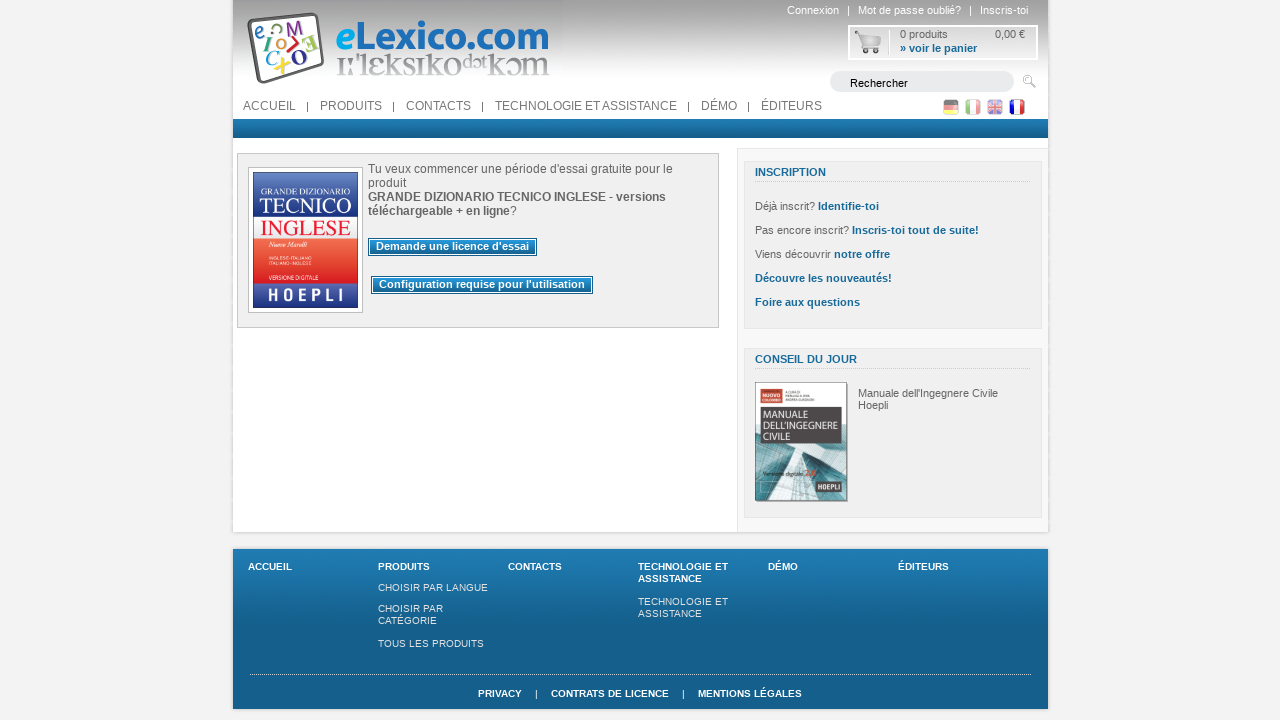

--- FILE ---
content_type: text/html;charset=UTF-8
request_url: https://www.elexico.com/fr/TestProduct.do?productId=1930550
body_size: 5615
content:
<!DOCTYPE html PUBLIC "-//W3C//DTD XHTML 1.0 Transitional//EN" "http://www.w3.org/TR/xhtml1/DTD/xhtml1-transitional.dtd">
<!-- start layouts bumoLayout.jsp -->











<html xmlns="http://www.w3.org/1999/xhtml">
	<head>
		<meta name="description" content="La solution en ligne pour les dictionnaires"/>
		<meta name="keywords" content="dizionario, dictionnaire, Wörterbuch, diccionario, dictionary, dizionari, dictionnaires, Wörterbücher, diccionarios, dictionaries, vocabolario, vocabulaire, vocabulario, vocabolari, vocabulaires, vocabularios, traduzione, traduction, Übersetzung, traducción, translation, traduzioni, traductions, Übersetzungen, traducciones, translations, significato, signification, sens, Bedeutung, significado, meaning, significati, significations, Bedeutungen, significados, meanings, italiano, italien, italienisch, Italian, inglese, anglais, englisch, inglés, English, spagnolo, espagnol, spanisch, español, Spanish, latino, latin, lateinisch, latín, francese, français, französisch, francés, French, tedesco, allemand, deutsch, alemán, German"/>
		<meta http-equiv="Content-language" content="fr"/>
		<meta http-equiv="content-type" content="text/html; charset=UTF-8"/>
		<meta name="google-site-verification" content="uGlpzPp05QEpnBA3sq11FDWKsyr_ihc0p1z_JrwAe-U" />
		<meta name="google-site-verification" content="o50xdUbk9zxUDkEHMrxMIUqwohfMfWPt9haSgs4Apv0" />
		
		
		<!--TITLE-->
		
		<title></title>

		<link href="/styles/rahmen.css" rel="stylesheet" type="text/css" />
		<link href="/styles/tagging.css" rel="stylesheet" type="text/css" />
        
        <script type="text/javascript" src="/scripts/js/jquery-1.3.2.min.js" ></script>
        <script type="text/javascript" src="/scripts/js/superfish.js" ></script>
        <script type="text/javascript" src="/scripts/js/jquery.bgiframe.pack.js" ></script>
        <script type="text/javascript" src="/scripts/js/ui/minified/effects.core.min.js" ></script>
        <script type="text/javascript" src="/scripts/js/ui/minified/effects.bounce.min.js" ></script>
      	<script type="text/javascript" src="/ckeditor/ckeditor.js"></script>
      	<script type="text/javascript" src="/scripts/js/buttonLink.js"></script>
      
     	  
        <!--[if lt IE 7]>
        	<link href="/styles/rahmen_ie6.css" rel="stylesheet" type="text/css" />
		<![endif]-->
        
        <!--[if IE 7]>
	        <link href="/styles/rahmen_ie7.css" rel="stylesheet" type="text/css" />
        <![endif]-->
        
        <!--[if IE 8]>
	        <link href="/styles/rahmen_ie8.css" rel="stylesheet" type="text/css" />
        <![endif]-->
        
        <script type="text/javascript">
			function init_menu() {
				jQuery('#nav').superfish({ 
					delay:       300,   
					speed:       1, 
					autoArrows:  false,
					dropshadows: false
				});
				jQuery('#nav').find('ul').bgIframe({opacity:false});
			}
			
			jQuery(document).ready(function() {
				init_menu();
			});
		</script>	

		<link rel="stylesheet" href="/styles/sifr.css" type="text/css"/>
		<script src="/scripts/js/sifr.js" type="text/javascript"></script>
		<script src="/scripts/js/sifr-config.js" type="text/javascript"></script>


		<!-- lightbox -->
		<script src="/scripts/js/jquery.lightbox-0.5.min.js" type="text/javascript"></script>
		<link href="/styles/jquery.lightbox-0.5.css" rel="stylesheet" type="text/css" />
		
		
		<!-- jquery rating -->
		<script src="/scripts/js/jquery.rater.js" type="text/javascript"></script>
		<link href="/styles/rater.css" rel="stylesheet" type="text/css" />
		
		<!-- jcarousel -->
		<script src="/scripts/js/jquery.jcarousel.pack.js" type="text/javascript"></script>
		<link href="/styles/jquery.jcarousel.css" rel="stylesheet" type="text/css" />
		
		<link href="/styles/jcarouselShopTeaser/skin.css" rel="stylesheet" type="text/css" />


		
		<link rel="shortcut icon" href="/favicon.ico" type="image/x-icon"/>
		
        
<!-- googleAnalytics -->
 <script type="text/javascript">

  var _gaq = _gaq || [];
  _gaq.push(['_setAccount', 'UA-21444943-1']);
  _gaq.push(['_gat._anonymizeIp']);
  



_gaq.push(['_trackPageview']);



  (function() {
    var ga = document.createElement('script'); ga.type = 'text/javascript'; ga.async = true;
    ga.src = ('https:' == document.location.protocol ? 'https://ssl' : 'http://www') + '.google-analytics.com/ga.js';
    var s = document.getElementsByTagName('script')[0]; s.parentNode.insertBefore(ga, s);
  })();

</script>
<!-- Ende googleAnalytics -->
	</head>
	
	<body>
	
		<div id="wrapper">
			<div id="wrapper_content">
				
				<!-- BEGINN HEADER -->
					
						
<div id="header">










			
                <div id="header_inner">
                    <div style="float:left;width:350px"><a title="Accueil" href="/fr/index.html"><img src="/images/header/logo.png" alt="Accueil" title="Accueil" /></a></div>
                    <div id="mini_nav">
                        <ul>
                        
                            






<!-- login -->


	
		
		
			
			<li><a href="/fr/LoginAction.do" id="login" title="Connexion">Connexion</a></li>
			<li class="trenner">|</li>
			
            <li><a href="/fr/PWRequestAction.do" title="Mot de passe oublié?">Mot de passe oublié?</a></li>
			<li class="trenner">|</li>
			
			<li><a href="/fr/RegistrationAction.do" id="login" title="Inscris-toi">Inscris-toi</a></li>
			
		
	
<!-- ende login -->





                        </ul>
                        
                        
                           
                           
                       
                    </div><!-- ende mini_nav -->
                    <div class="clear"></div>
                    
                    




<!-- Start inc_wkbutton.jsp -->





					<!-- warenkorb -->
                    <div id="shopping_cart" >
                    	<div style="float:left;font-size:11px;padding:3px 0 0 52px">0 produits</div>
                    	<div style="float:right;font-size:11px;padding:3px 13px 0 0">0,00 &euro;</div>
                    	<div class="clear"></div>
                    	<div style="padding:2px 0 0 52px"><a href="/fr/Panier/1000017-1912541.html" class="shopping_cart">&raquo; voir le panier</a></div>
                    </div>
                    <!-- ende warenkorb -->

<!-- Ende inc_wkbutton.jsp -->

                    
              
                   
                    
					
					
					<div id="suche_container">
						<form name="searchForm" method="get" action="/fr/SearchAction.do" class="form">
							<div style="float:left;height:21px;width:186px;background:url(/images/search/search_back.png) no-repeat;">
								<div style="padding-left:21px;padding-top:4px">
									<input type="text" name="query" value="" id="searchinput">
								</div>
							</div>
							<div style="float:left;width:28px"><input type="image" src="/images/search/search_button.png" alt="Rechercher"/></div>
							<div class="clear"></div>
						</form>							
					</div>
					
					<script type="text/javascript">
						jQuery(function(){
							checkSearchbox();
												
							jQuery('#searchinput').bind('focus',function(event){
								jQuery('#searchinput').val('');
							});
							
							jQuery('#searchinput').bind('blur',function(event){
								checkSearchbox();
							});
							
						});
						
						function checkSearchbox(){
							var searchinput = jQuery('#searchinput').val();
							if (searchinput == "")
							{
								jQuery('#searchinput').val('Rechercher');
							}
							else
							{
								jQuery('#searchinput').val(searchinput);
							}
						}
						
						
		
					</script>
							
                </div>
            


						






<!-- start menu bumoMenu -->
                <div id="navi" class="clearafter">
                	<div style="float:left">
                	<ul id="nav" class="sf-menu">
	                	
	                    	<li style="padding-left:0px">
	                        	<a title="Accueil" href="/fr/Accueil/1642808.html"  >Accueil</a>
	                        	
	                        </li>
	                    
	                    	<li >
	                        	<a title="Produits" href="/fr/Produits/1642812.html"  >Produits</a>
	                        	
		                            <ul>
									
										<li>
											<a class="sf-with-ul" title="Choisir par langue" href="/fr/Produits/Choisir_par_langue/1642812-2024051.html">Choisir par langue</a>
											
												<ul>
												
													<li><a title="Italien" href="/fr/Produits/Choisir_par_langue/Italien/1642812-2024051-2024053.html">Italien</a></li>
												
													<li><a title="Anglais" href="/fr/Produits/Choisir_par_langue/Anglais/1642812-2024051-2024055.html">Anglais</a></li>
												
													<li><a title="Français" href="/fr/Produits/Choisir_par_langue/Francais/1642812-2024051-2024054.html">Français</a></li>
												
													<li><a title="Allemand" href="/fr/Produits/Choisir_par_langue/Allemand/1642812-2024051-2024056.html">Allemand</a></li>
												
													<li><a title="Espagnol" href="/fr/Produits/Choisir_par_langue/Espagnol/1642812-2024051-2024057.html">Espagnol</a></li>
												
													<li><a title="Langues classiques" href="/fr/Produits/Choisir_par_langue/Langues_classiques/1642812-2024051-2108780.html">Langues classiques</a></li>
												
													<li><a title="Russe" href="/fr/Produits/Choisir_par_langue/Russe/1642812-2024051-2024059.html">Russe</a></li>
												
													<li><a title="Portugais" href="/fr/Produits/Choisir_par_langue/Portugais/1642812-2024051-2024060.html">Portugais</a></li>
												
													<li><a title="Tous les produits" href="/fr/Produits/Choisir_par_langue/Tous_les_produits/1642812-2024051-1930385.html">Tous les produits</a></li>
												
												</ul>
											
										</li>
									
										<li>
											<a class="sf-with-ul" title="Choisir par catégorie" href="/fr/Produits/Choisir_par_categorie/1642812-2024052.html">Choisir par catégorie</a>
											
												<ul>
												
													<li><a title="Unilingues" href="/fr/Produits/Choisir_par_categorie/Unilingues/1642812-2024052-1930384.html">Unilingues</a></li>
												
													<li><a title="Bilingues linguistiques" href="/fr/Produits/Choisir_par_categorie/Bilingues_linguistiques/1642812-2024052-1930383.html">Bilingues linguistiques</a></li>
												
													<li><a title="Bilingues techniques et commerciaux" href="/fr/Produits/Choisir_par_categorie/Bilingues_techniques_et_commerciaux/1642812-2024052-1921460.html">Bilingues techniques et commerciaux</a></li>
												
													<li><a title="Autres produits" href="/fr/Produits/Choisir_par_categorie/Autres_produits/1642812-2024052-1992861.html">Autres produits</a></li>
												
													<li><a title="Offres combinées" href="/fr/Produits/Choisir_par_categorie/Offres_combinees/1642812-2024052-1930709.html">Offres combinées</a></li>
												
													<li><a title="Nouveautés" href="/fr/Produits/Choisir_par_categorie/Nouveautes/1642812-2024052-2024070.html">Nouveautés</a></li>
												
													<li><a title="Tous les produits" href="/fr/Produits/Choisir_par_categorie/Tous_les_produits/1642812-2024052-1930385.html">Tous les produits</a></li>
												
												</ul>
											
										</li>
									
										<li>
											<a  title="Tous les produits" href="/fr/Produits/Tous_les_produits/1642812-1930385.html">Tous les produits</a>
											
										</li>
									
	                           		</ul>
	                           	
	                        </li>
	                    
	                    	<li >
	                        	<a title="Contacts" href="/fr/Contacts/1642814.html"  >Contacts</a>
	                        	
	                        </li>
	                    
	                    	<li >
	                        	<a title="Technologie et assistance" href="/fr/Technologie et assistance/1925922.html"  >Technologie et assistance</a>
	                        	
		                            <ul>
									
										<li>
											<a class="sf-with-ul" title="Technologie et assistance" href="/fr/Technologie et assistance/1925922.html">Technologie et assistance</a>
											
												<ul>
												
													<li><a title="Technologie et assistance" href="/fr/Technologie et assistance/1925922.html">Technologie et assistance</a></li>
												
												</ul>
											
										</li>
									
	                           		</ul>
	                           	
	                        </li>
	                    
	                    	<li >
	                        	<a title="Démo" href="/fr/Démo/1925923.html"  >Démo</a>
	                        	
	                        </li>
	                    
	                    	<li >
	                        	<a title="Éditeurs" href="/fr/Éditeurs/1642813.html"  style="background-image:none">Éditeurs</a>
	                        	
	                        </li>
	                    
                    </ul>
                    </div>
                    <div style="float:right;padding:4px 20px 0 0">
                    	<div id="flaggen">
                    
							<div style="float:left;width:22px">
								
								
									
	                    			<a href="/de/index.html"><img id="de" onmouseover="changeImageOver('de')" onmouseout="changeImageOut('de')" src="/images/flaggen/de.png" alt="de"/></a>
								
								
							</div>
							<div style="float:left;width:22px">
								
								
									
									<a href="/it/index.html"><img id="it" onmouseover="changeImageOver('it')" onmouseout="changeImageOut('it')" src="/images/flaggen/it.png" alt="it"/></a>
									
								
								
							</div>
							<div style="float:left;width:22px">
								
								
									
									<a href="/en/index.html"><img id="en" onmouseover="changeImageOver('en')" onmouseout="changeImageOut('en')" src="/images/flaggen/en.png" alt="en"/></a>
									
								
								
							</div>
							
							<div style="float:left;width:22px">
								
								
									<img id="fr" src="/images/flaggen/fr_akt.png" alt="fr"/>
									
									
								
								
							</div>
							<div class="clear"></div>
						</div>
						<script type="text/javascript">
							function changeImageOver(id)
							{
								jQuery(function(){
									jQuery('#'+id).attr('src','/images/flaggen/'+id+'_akt.png');
								})
							}
							
							function changeImageOut(id)
							{
								jQuery(function(){
									jQuery('#'+id).attr('src','/images/flaggen/'+id+'.png');
								})
							}
						</script>
                    </div>
                </div><!-- Ende navi -->
                         
                         
               	<div id="navi_2nd_container">                 
	                <div id="navi_2nd">
	                	
	                		
								
							
								
							
								
							
								
							
								
							
								
							
	                    
	                    
	                </div><!-- Ende navi_2nd -->
				</div><!-- ende navi_2nd_container -->
				<script type="text/javascript">
					jQuery(function(){
						jQuery('.secondMenuChildren').each(function(){
							jQuery(this).hover(
								function() {
									$( this ).find('ul').show();
								}, function() {
									$( this ).find('ul').hide();
								}
							);
						});
					})
				</script>
<!-- ende menu bumoMenu -->
					</div><!-- Ende header -->
				<!-- ENDE HEADER -->
				 <div style="padding:0 5px;height:10px"></div>
	            
	            <div id="content_container">
	                <div id="content">
	                
	                    <div id="content_left" style="padding-bottom:10px">
													
							








<!-- start testlizenz -->
<div class="detailbox_top"></div>
<div class="detailbox_content">
	<div class="detailbox_inner_content">
		
		<form name="testProductForm" method="post" action="/fr/TestProduct.do">
		
			<input type="hidden" name="productId" value="1930550">
			
			
			<div style="float:left;width:125px">
				<div class="produktdetail_image_big">
					<div class="img-contain" style="width: 125px;position:relative;">
						<div class="img-head">
							<div class="t-l"></div>
							<div class="t-r"></div>
						</div>
						
							<img src="/images/repos/1/000/002/007/000002007237" width="105" class="img-border" alt="" title=""/>
						
						<div class="img-foot">
							<div class="b-l"></div>
							<div class="b-r"></div>
						</div>
					</div>
				</div>
			</div>
			<div style="float:left;width:345px">
				<div style="margin-bottom:20px">Tu veux commencer une période d'essai gratuite pour le produit<br/><b>GRANDE DIZIONARIO TECNICO INGLESE - versions téléchargeable + en ligne</b>?</div>
				
				
				  
				  
				












<button class="imagebutton" type="submit" 
	
		 
			
			
				 onclick="setJsEnabled()" 
			
		 
	
	name="absendenBtn.x" 
	value="1" 
	>
    <div class="big_button_first"></div>
    <div class="big_button_main button">Demande une licence d'essai</div>
    <div class="big_button_last"></div>
    <div class="clear"></div>
</button>



	<input type="hidden" name="javascriptEnabled" id="javascriptEnabled" value="false"/>
	<script type="text/javascript">
		function setJsEnabled(){
			document.getElementById('javascriptEnabled').value = 'true';
			return true;
		}
	</script>

			
				
					
				
				
				<div style="margin-top:20px;margin-left:3px;">
					
					  
					  
					







<div>
	<a href="/fr/Produits/1642812-1966075.html"   title="Configuration requise pour l'utilisation" style="text-decoration:none">
		<div class="imagelink" >
		    <div class="big_button_first"></div>
		    <div class="big_button_main button">Configuration requise pour l'utilisation</div>
		    <div class="big_button_last"></div>
		    <div class="clear"></div>
	    </div>
	    
	</a>
</div>

				</div>

			</div>
			<div class="clear"></div>
				
		</form>
	</div>
</div>
<div class="detailbox_bottom"></div>
<!-- ende testlizenz -->

							
	                    </div><!-- Ende content_left -->
	                    
	                    <div id="content_right">
	                    	<div><img src="/images/right_top.png" alt=""/></div>
		                    	
	                    	









	
	
	







<!-- produkttippCustom.jsp -->



    
	
		
		
                			
		
		
		
		<div class="box_produkttipp_top"></div>
                		<div class="box_produkttipp_back">
                			
								
								
									<div class="box_headline"><h1>INSCRIPTION</h1></div>							
								
							
                		
                			<div style="padding-left:17px"><img src="/images/trenner_headline_box_right.gif" alt=""/></div>
                			
                		
                		
                			<div style="padding:0px 7px;">
                				<div class="clearafter" style="padding:10px;width:276px;">
					
						
						
                 					<!-- start Standard Produkttipp bild links -->
                 					
                 					
                 						<div >
                 							
                 							
                 								<div class="text11px" style="padding:5px 0">Déjà inscrit? <a href="/fr/LoginAction.do" class="more">Identifie-toi</a><br><br>Pas encore inscrit? <a href="/fr/RegistrationAction.do" class="more">Inscris-toi tout de suite!</a><br><br>Viens découvrir <a href=/fr/Produits/1642812.html class="more">notre offre</a><br><br><a class="more" href=/fr/Produits/Choisir_par_categorie/Nouveautes/1642812-2024052-2024070.html>Découvre les nouveautés!</a><br><br><a href="/fr/Technologie et assistance/1925922-1925964.html" class="more">Foire aux questions</a></span></div>
                 							
                 							
                 						</div>
                 					<!-- end Standard Produkttipp bild links -->
						
						
						
					

                					
                				</div><!-- ende class clearafter -->
                			</div><!-- ende padding -->
			</div><!-- ende box_content -->
                		<div class="box_produkttipp_bottom"></div>
                		<div style="padding-top:10px"></div>
              	
			
		
	
			

<!-- produkttippCustom.jsp -->

	
	
	







<!-- produkttippCustom.jsp -->

			

<!-- produkttippCustom.jsp -->

	
	
	







<!-- produkttippCustom.jsp -->



    
	
		
		
                			
		
		
		
		<div class="box_produkttipp_top"></div>
                		<div class="box_produkttipp_back">
                			
								
								
									<div class="box_headline"><h1>Conseil du jour</h1></div>							
								
							
                		
                			<div style="padding-left:17px"><img src="/images/trenner_headline_box_right.gif" alt=""/></div>
                			
                		
                		
                			<div style="padding:0px 7px;">
                				<div class="clearafter" style="padding:10px;width:276px;">
					
						
						
                 					<!-- start Standard Produkttipp bild links -->
                 					
                 						<div style="float:left;width:93px">
                 							 
										
										
											
											
												<a href="/fr/Produits/Tous_les_produits/1642812-1930385-2117815-2117796.html" title="Manuale dell'Ingegnere Civile"><img src="/images/repos/1/000/002/207/000002207168"  alt="Manuale dell'Ingegnere Civile" title="Manuale dell'Ingegnere Civile"/></a>
											
										
										
										
									
                 						</div>
                 					
                 					
                 						<div style="float:left;width:173px;padding-left:10px">
                 							
                 							
                 								<div class="text11px" style="padding:5px 0">Manuale dell'Ingegnere Civile<br />Hoepli</div>
                 							
                 							
                 							<div>
										<a href="/fr/Produits/Tous_les_produits/1642812-1930385-2117815-2117796.html" title="" class="teaser_weiter" >
											<span style="white-space:nowrap"></span>
										</a>
                 							</div>
                 							
                 						</div>
                 					<!-- end Standard Produkttipp bild links -->
						
						
						
					

                					
                				</div><!-- ende class clearafter -->
                			</div><!-- ende padding -->
			</div><!-- ende box_content -->
                		<div class="box_produkttipp_bottom"></div>
                		<div style="padding-top:10px"></div>
              	
			
		
	
			

<!-- produkttippCustom.jsp -->

	
	
	







<!-- produkttippCustom.jsp -->

			

<!-- produkttippCustom.jsp -->


								
	                    	                    	
	                    </div><!-- ende content_right -->
	                        <div class="clear"></div>
	                </div><!-- Ende content -->
	            </div><!-- ende content_container -->
			</div><!-- wrapper_content -->

            <div><img src="/images/trenner_content_footer.png" alt="" /></div>
            <!-- start bumoFooter.jsp -->









<div id="footer">
            	<div id="footer_content">
                    <div id="footer_sitemap">
	                	
                    	<div class="footer_sitemap_content">
                        	<ul>
	                    	<li><a title="Accueil" href="/fr/Accueil/1642808.html"  class="headline">Accueil</a></li>
	                        	
                            </ul>
                        </div>
                        
	                    
                    	<div class="footer_sitemap_content">
                        	<ul>
	                    	<li><a title="Produits" href="/fr/Produits/1642812.html"  class="headline">Produits</a></li>
	                        	
									
										<li><a title="Choisir par langue" href="/fr/Produits/Choisir_par_langue/1642812-2024051.html">Choisir par langue</a></li>
									
										<li><a title="Choisir par catégorie" href="/fr/Produits/Choisir_par_categorie/1642812-2024052.html">Choisir par catégorie</a></li>
									
										<li><a title="Tous les produits" href="/fr/Produits/Tous_les_produits/1642812-1930385.html">Tous les produits</a></li>
									
	                           	
                            </ul>
                        </div>
                        
	                    
                    	<div class="footer_sitemap_content">
                        	<ul>
	                    	<li><a title="Contacts" href="/fr/Contacts/1642814.html"  class="headline">Contacts</a></li>
	                        	
                            </ul>
                        </div>
                        
	                    
                    	<div class="footer_sitemap_content">
                        	<ul>
	                    	<li><a title="Technologie et assistance" href="/fr/Technologie et assistance/1925922.html"  class="headline">Technologie et assistance</a></li>
	                        	
									
										<li><a title="Technologie et assistance" href="/fr/Technologie et assistance/1925922.html">Technologie et assistance</a></li>
									
	                           	
                            </ul>
                        </div>
                        
	                    
                    	<div class="footer_sitemap_content">
                        	<ul>
	                    	<li><a title="Démo" href="/fr/Démo/1925923.html"  class="headline">Démo</a></li>
	                        	
                            </ul>
                        </div>
                        
	                    
                    	<div class="footer_sitemap_content">
                        	<ul>
	                    	<li><a title="Éditeurs" href="/fr/Éditeurs/1642813.html"  class="headline">Éditeurs</a></li>
	                        	
                            </ul>
                        </div>
                        
	                        <div class="clear" style="padding-top:5px">&nbsp;</div>
                        
	                    
                        
                        
                        <div class="clear"></div>
                    </div><!-- ende footer_sitemap -->

					<div class="footer_trenner">&nbsp;</div>
					
                    <div id="footer_impressum">
                    	<ul>
	                    	
								
									<li><a title="Privacy" href="/fr/Privacy/1000004-1033064.html">Privacy</a></li>
								
								
								<li class="pipe">|</li>
							
								
									<li><a title="Contrats de licence" href="/fr/Contrats de licence/1000004-1033063.html">Contrats de licence</a></li>
								
								
								<li class="pipe">|</li>
							
								
									<li><a title="Mentions légales" href="/fr/Mentions légales/1000004-1033066.html">Mentions légales</a></li>
								
								
								
							
                        	
                        </ul>
                    </div><!-- Ende footer_impressum -->
              
                </div><!-- ende footer_content -->
            </div><!-- ende footer -->
            <div><img src="/images/footer/footer_bottom.png" alt=""/></div>

<!-- ende bumoFooter.jsp -->
        </div><!-- Ende wrapper -->

	</body>
</html>

<!-- ende layouts bumoLayout.jsp -->






--- FILE ---
content_type: text/css;charset=UTF-8
request_url: https://www.elexico.com/styles/rahmen.css
body_size: 6534
content:
* {
	margin:0;
	padding:0;
}

body, html {
	font-family: Tahoma, Verdana, Arial, Helvetica, sans-serif;
	font-size:small;
	color:#666;
	font-size:12px;
	background-color:#f3f3f3;
}

.float_left{
	float:left;
}

float_right{
	float:right;
}	

.clear{
	clear:both;
	width:0;
	height:0;
}

a {
	text-decoration:underline;
	color:#000000;
} 

a:hover{
	color:#525252
}


.blue, a.blue, a.blue:link, a.blue:visited, a.blue:hover, a.blue:focus, a.blue:active{
	color:#698fd1;
	font-size:11px;
	font-weight:normal;
	text-decoration:none;
}

a.blue:hover, a.blue:focus, a.blue:active{color:#000}



a img {border:0 none}

h1{
	color:#186a9a;
	font-size:16px;
	font-weight:normal;
}

h2{
	color:#186a9a;
	font-size:16px;
	text-transform:uppercase;
	font-weight:normal;
}

h3{
	color:#698fd1;
	font-size:11px;
	font-weight:bold;
	text-decoration:none;
}

.box_produkttipp_back h3, .box_produkttipp_back a h3, .box_produkttipp_back a:hover h3{
	color:#698fd1;
	font-size:11px;
	font-weight:bold;
	text-decoration:none;
}

.box_produkttipp_back a:hover h3{
	color:#000 !important;
}

a.link_headline, a.link_headline:link, a.link_headline:visited, a.link_headline:hover, a.link_headline:focus, a.link_headline:active{
	color:#186a9a;
	font-size:16px;
	text-transform:uppercase;
	font-weight:normal;
	text-decoration:none;
}

a.link_headline:hover, a.link_headline:focus, a.link_headline:active{color:#000;}


.bold{font-weight: bold}

.headline_11{font-size:11px}


.dot_trenner{
	background:url(/images/dot_trenner.png) no-repeat;
	height:8px;	
}


.radiobutton, .checkbox{
	width:13px;
	height:13px;	
}

/* Clearfix */
.clearafter:after {
	content: ".";
	display: block;
	height: 0;
	clear: both;
	visibility: hidden;
}

.clearafter {display: inline-block;}


* html .clearafter {height: 1%;}
.clearafter {display: block;}


/* ================================================ */

/* error meldung */
.errorBox{
	border:2px solid #7a3865;
	background-color:#ffffff;
	padding:3px;
	text-align:left;
	margin:3px;
	color:#7a3865;
	margin-top:10px;	
}

.errorBox ul{
	list-style-type:none;	
}

.errorBox ul li{
	list-style-type:none;	
}

.errorBox h4{
	color:#7a3865;	
}

.errorBox2{
	border:2px solid #7a3865;
	background-color:#ffffff;
	padding:2px;
	text-align:left;
	color:#7a3865;
	height:11px;
	font-size:10px;
	font-weight:bold;
}

.errorBox3{
	border:2px solid #7a3865;
	background-color:#ffffff;
	padding:4px 2px !important;
	margin:3px 0;
	width:452px;
}
/* ende error meldung */

/* ================================================ */

/* begin rahmen */

#wrapper{
	margin:0px auto;
	width:825px;

}

#wrapper_content{
	background:url(/images/back_wrapper.png) repeat-y;
}

#header{padding:0 5px;}

#header_inner{
	background:url(/images/back_header.png) repeat-x;
	height:93px;
	width:815px;
	position:relative;
}

#mini_nav{
	float:left;
	width:465px;
	height:95px;
	position:relative;
	font-size:11px;
	font-weight:normal;
	color:#fff;
}

#mini_nav ul{
	list-style-type:none;
	position:absolute;
	top:4px;
	right:20px;
}

#mini_nav ul li{display:inline;}

#mini_nav ul li.trenner{
	display:inline;
	padding:0 5px;
}

#mini_nav a, #mini_nav a:link, #mini_nav a:visited, #mini_nav a:hover, #mini_nav a:focus, #mini_nav a:active{
	text-decoration:none;
	font-size:11px;
	font-weight:normal;
	color:#fff;
} 

#mini_nav a:hover, #mini_nav a:focus, #mini_nav a:active{
	color:#000;
}


#flaggen{
	/*padding-left:345px;*/
}

#content_container{
	background:url(/images/back_content.png) repeat-y;	
	padding:0 5px;
}

#content { width:815px }

#content_left{
	float:left;
	width:490px;
}

#content_right{
	float:right;
	width:310px;
}




#shopping_cart{
	height:35px;
	position:absolute;
	right:10px;
	top:25px;
	width:190px;
	background:url(/images/shopping_cart_back.png) no-repeat;
}

.trenner1{
	border-top:1px solid #cdc9bc;
	margin-top:10px;	
}
.trenner2{
	border-top:1px solid #fff;
	padding-bottom:10px;
}

.trenner3{
	border-top:1px solid #efece1;
	margin:10px 5px 0 5px;	
}

.box_normal{padding-left:10px}



#loginBox{
	display:none;
	position:absolute;
	top:0;
	left:348px;
	background:url(/images/loginbox/loginbox_back.png) no-repeat;
	width:212px;
	height:77px;
}

.violett{
	font-size:11px;
	color:#186a9a !important;
	font-weight:bold;
	text-decoration:none !important;
}

.loginboxInput{
	border:1px solid #ccc;
	width:84px;
	height:13px;
	font-size:10px;
	color:#666;
}

.loginboxText, .text11px{font-size:11px}


.loginBenutzer{padding:3px 10px 0 10px;}

.loginPasswort{padding:2px 10px 0 10px;}

.loginAngemeldetBleiben{
	padding:2px 10px 0 10px;
	width:192px
}

/* ende rahmen */

/* ================================================ */

/* input etc */

.inputborder{border: 1px solid #c5c7bf;}
.inputfont{
	font-size:10px !important;
	color:#666 !important;
	font-family: Tahoma, Verdana, Arial, Helvetica, sans-serif;
 }
.inputheight{height:16px;}

/* ende input etc */

/* ================================================ */

/* tabs */

#tab_navi {
	position:absolute;
	bottom:22px;
	right:-10px;
  	width:100%;
}

#tab_navi ul {
	margin:0;
	padding:0;
	list-style:none;
}

#tab_navi li {
    display:inline;
    margin:0;
    padding:0;
}

#tab_navi a {
    float:left;
    background:url("/images/tableft.gif") no-repeat left top;
    margin:0;
    padding:0 0 0 4px;
    text-decoration:none;
}

#tab_navi a span {
    float:left;
    display:block;
    background:url("/images/tabright.gif") no-repeat right top;
    padding:3px 10px 2px 4px;
    color:#186a9a;
    margin-right:3px;
}

/* Commented Backslash Hack hides rule from IE5-Mac \*/
#tab_navi a span {float:none;}
/* End IE5-Mac hack */
#tab_navi a:hover span {
    color:#186a9a;
}

#tab_navi a:hover {
    background-position:0% -18px;
}

#tab_navi a:hover span {
    background-position:100% -18px;
    color:#fff;
}

/* ende tabs */

/* ================================================ */


/* navi */

#navi{
	width:815px;
	height:26px;
}

/* Superfish styles */

#nav, #nav * {
	margin:			0;
	padding:		0;
	list-style:		none;
}
#nav {
	line-height:	1.0;
	z-index: 99;
	position:relative;
}
#nav ul {
	position:		absolute;
	top:			-999em;
	width:			10em; /* left offset of submenus need to match (see below) */
	
}
#nav ul li {
	width:			100%;
}
#nav li:hover {
	visibility:		inherit; /* fixes IE7 'sticky bug' */
}
#nav li {
	float:			left;
	position:		relative;
}
#nav a {
	display:		block;
	position:		relative;
}
#nav li:hover ul,
#nav li.sfHover ul {
	left:			0;
	top:			23px; /* match top ul list item height */
	z-index:		99;
}
#nav li:hover li ul,
#nav li.sfHover li ul {
	top:			-999em;
}
#nav li li:hover ul,
#nav li li.sfHover ul {
	left:			10em; /* match ul width */
	top:			0;
}
#nav li li:hover li ul,
#nav li li.sfHover li ul {
	top:			-999em;
}
#nav li li li:hover ul,
#nav li li li.sfHover ul {
	left:			10em; /* match ul width */
	top:			0;
}	

/* skinning */

#nav {
		font-size:0.75em;
		line-height:normal;
		padding: 0 0 0 10px;
}

#nav li {
  		padding:0 0 0 12px;
}

#nav a {
		background:url(/images/menu/nav_back_last.png) no-repeat 100% 0;
		padding:4px 12px 6px 0;
		text-decoration:none;
		color:#797979;
		font-size:12px;
		font-family:Verdana, Tahoma, Arial, Helvetica, sans-serif;
		font-weight:normal;
		text-transform:uppercase;
}

#nav > ul a {width:auto;}
		/* Commented Backslash Hack hides rule from IE5-Mac \*/

#nav a {float:none;}
		/* End IE5-Mac hack */
		

#nav li:hover, #nav li:hover a, 
#nav li.sfHover, #nav li.sfHover a,
#nav .current{
  		background-position:0 -30px;
  		color:#145f8c;
}

#nav li:hover a, #nav li.sfHover a, #nav .current a {
		background-position:100% -30px;
		color:#145f8c;
}

#nav li ul {
	background: #fff;
	border-left: 1px solid #ccc;
	border-right: 1px solid #ccc;
	border-bottom: 1px solid #ccc;
	/*border-top: 1px solid #ccc;*/
	/* neu fuer automatische Breite*/
	
	width:150px;
	
}

#nav li ul ul {
	border-top: 1px solid #ccc;
}

#nav li li {
	background: #fff;
	padding: 0;
}

#nav li li a {
	background: #fff;
	line-height: 0.9em;
	padding: 4px 0 8px 6px;
	color:#666666 !important;
	font-size:12px;
	text-transform:none;
	margin:2px 2px 2px 4px;
	/*height:30px;*/

}

#nav li li a:hover, #nav li li a.sfHover {
		color:#000;
}

#nav li li a:hover{
	color:#155e8b !important;
}
/* --- Subnav --- */

#subNav {
		font-size:0.69em;
		font-weight:bold;
		padding: 5px 0 15px 0;
}

#subNav li {
		float: left;
}

#subNav a {
	    color: #578000;
		display: block;
		padding: 0 7px 4px 7px;
		margin: 0 0 4px 0;
}
#subNav li.pipe {font-weight:normal;color:#313031;}

#subNav a:hover, #subNav .current a {
		color: #cc8500;
		text-decoration: none;
}

/* ende navi */

/* ================================================ */

/* 2nd navi */

#navi_2nd_container{
	
	width:815px;
	height:19px;

	background:#155e8b url(/images/menu/back_2nd_navi.png) repeat-x;
}

#navi_2nd{
	width:815px;
	color:#ccc;	
	font-size:10px;
	font-family:Verdana, Tahoma, Arial, Times;
	padding:3px 10px 0 10px;
}

#navi_2nd a, #navi_2nd a:link, #navi_2nd a:visited, #navi_2nd a:hover, #navi_2nd a:focus, #navi_2nd a:active,
#navi_2nd a.active, #navi_2nd a.active:link, #navi_2nd a.active:visited, #navi_2nd a.active:hover, #navi_2nd a.active:focus, #navi_2nd a.active:active{
	font-size:10px;
	color:#ccc;
	font-weight:normal;
	text-decoration:none;
	text-transform:uppercase;
	font-family:Verdana, Tahoma, Arial, Times;
}

#navi_2nd a.active, #navi_2nd a.active:link, #navi_2nd a.active:visited, #navi_2nd a.active:hover, #navi_2nd a.active:focus, #navi_2nd a.active:active{color:#fff;}

#navi_2nd a:hover, #navi_2nd a:focus, #navi_2nd a:active,
#navi_2nd a.active:hover, #navi_2nd a.active:focus, #navi_2nd a.active:active{color:#fff;}



#navi_2nd ul{
	list-style-type:none;
}

#navi_2nd li{display:inline;}
#navi_2nd ul li.pipe{padding:0 10px;}


.secondMenuChildren {position:relative;}
.secondMenuChildren ul{display:none;position:absolute;left:-5px;top:12px;width:150px;background-color:#166290;padding:5px;}
#navi_2nd .secondMenuChildren ul li {display:block}

/* ende 2nd navi */

/* ================================================ */

/* surfstep */

.surfstep{
	text-transform:uppercase !important;
	color:#b3b3b3 !important;
	font-size:10px !important;
	text-decoration:none !important;
	font-weight:normal !important;
}

/* ende surfstep*/

/* ================================================ */

/* suche box */
#suche_container{
	position:absolute;
	top:71px;
	right:5px;
	width:214px;
}

#searchinput{
	height:16px;
	width:140px;
	border:0 none;
	font-size:11px;
	color:#000;
	background-color:#e9ebec;
	
}


/* ende suche box */

/* ================================================ */

/* box rechts */

.box_headline{
	padding:0 17px;	
}

.box_headline h1{
	color:#186a9a;
	font-size:11px;
	font-weight:bold;
	text-transform:uppercase;
}

.box_top, .box_bottom{
	background:url(/images/box_right/box_top_bottom_f4f6fb.png) no-repeat;
	width:310px;
	height:14px;
}

.box_bottom{
	background-position: 0 -28px;	
}

.box_produkttipp_top{
	background:url(/images/box_right/box_produkttipp_top.png) no-repeat;
	padding-top:10px;
}

.box_produkttipp_top_sifr{
	background:url(/images/box_right/box_produkttipp_top_sifr.png) no-repeat;
	padding-top:5px;
}

.box_produkttipp_bottom{
	background:url(/images/box_right/box_produkttipp_bottom.png) no-repeat;
	padding-top:10px;
}

.box_produkttipp_back{
	background:url(/images/box_right/box_produkttipp_back.png) repeat-y;
}


.box_content{
	background: url(/images/box_right/box_back_f4f6fb.png) repeat-y;
	width:280px;
	padding:0 15px;	
}

.box_top_braun, .box_bottom_braun{
	background:url(/images/box_right/box_top_bottom_f3f2ef.png) no-repeat;
	width:310px;
	height:14px;
}

.box_bottom_braun{
	background-position: 0 -28px;	
}

.box_content_braun{
	background: url(/images/box_right/box_back_f3f2ef.png) repeat-y;
	width:280px;
	padding:0 15px;	
}

ul.box_listing{
/*	list-style-image: url(/images/box_right/box_listing.png);*/
	list-style-type:none;
	padding-left:10px;
}

ul.box_listing li{
	padding:0;
	margin:0;
	}

ul.box_listing li a{
	font-size:11px;
	color:#698fd1;
	text-decoration:none;
}

ul.box_listing li a:hover{color:#000}

/* ende box rechts */

/* ================================================ */

/* footer */

#footer{
	background:url(/images/footer/back_footer.png) no-repeat top left;
}

#footer_content{
	width:815px;
	margin:0 5px;
}

.footer_trenner{
	height:26px;
	background:url(/images/footer/trenner.png) no-repeat;
}

#footer_sitemap{
	padding:10px 15px 0 15px;
}

#footer_impressum{
	padding:0 15px 10px 15px;
}

#footer_content #footer_impressum, #footer_content #footer_ext_links{
	text-align:center;
}

.footer_sitemap_content{
	width:120px;
	margin-right:10px;
	float:left;
}

.footer_sitemap_content ul{list-style-type:none}
.footer_sitemap_content ul li{padding-bottom:7px}

.footer_sitemap_content a, .footer_sitemap_content a:link, .footer_sitemap_content a:visited, .footer_sitemap_content a:hover, .footer_sitemap_content a:focus, .footer_sitemap_content a:active{
	font-size:10px;
	color:#e1e1e1;
	font-weight:normal;
	text-decoration:none;
	text-transform:uppercase;
}

.footer_sitemap_content a:hover, .footer_sitemap_content a:focus, .footer_sitemap_content a:active{color:#000;}


.footer_sitemap_content a.headline, .footer_sitemap_content a.headline:link, .footer_sitemap_content a.headline:visited, .footer_sitemap_content a.headline:hover, .footer_sitemap_content a.headline:focus, .footer_sitemap_content a.headline:active{
	font-size:10px;
	color:#fff;
	font-weight:bold;
	text-decoration:none;
	text-transform:uppercase;
}

.footer_sitemap_content a.headline:hover, .footer_sitemap_content a.headline:focus, .footer_sitemap_content a.headline:active{color:#000;}

#footer_impressum{
	color:#fff;
	font-size:10px;
	text-transform:uppercase;
}

#footer_impressum ul{
	list-style-type:none;
}

#footer_impressum li{display:inline;}
#footer_impressum ul li.pipe{padding:0 10px;}

#footer_impressum a, #footer_impressum a:link, #footer_impressum a:visited, #footer_impressum a:hover, #footer_impressum a:focus, #footer_impressum a:active{
	font-size:10px;
	color:#fff;
	font-weight:bold;
	text-decoration:none;
	text-transform:uppercase;
}

#footer_impressum a:hover, #footer_impressum a:focus, #footer_impressum a:active{color:#000;}


#footer_online_angebote{
	color:#666;
	text-align:center;
}

#footer_ext_links{
	padding:20px 25px 10px 25px;
	font-size:11px;
	color:#8ca6d2;
}

#footer_ext_links a, #footer_ext_links a:link, #footer_ext_links a:visited, #footer_ext_links a:hover, #footer_ext_links a:focus, #footer_ext_links a:active{
	font-size:11px;
	color:#8ca6d2;
	font-weight:normal;
	text-decoration:none;
}

#footer_ext_links a:hover, #footer_ext_links a:focus, #footer_ext_links a:active{color:#000;}

#footer_ext_links ul{list-style-type:none}
#footer_ext_links li{display:inline}
#footer_ext_links ul li.pipe{padding:0 5px}

/* ende footer */

/* ================================================ */

/* Rahmen image */

.teaser_image .img-head, .teaser_image .t-l, .teaser_image .t-r,
.teaser_image .img-foot, .teaser_image .b-l, .teaser_image .b-r { line-height: 0; font-size: 0; height: 10px; }

.teaser_image .img-contain { background: url(/images/teaser/img-m-r.gif) right repeat-y; }
.teaser_image .img-border { padding: 0 10px; background: url(/images/teaser/img-m-l.gif) left repeat-y; }
.teaser_image .img-head { background: url(/images/teaser/img-t-c.gif) repeat-x; }
.teaser_image .t-l { float: left; width: 10px; background: url(/images/teaser/img-t-l.gif) no-repeat; }
.teaser_image .t-r { float: right; width: 10px; background: url(/images/teaser/img-t-r.gif) no-repeat; }
.teaser_image .img-foot { background: url(/images/teaser/img-b-c.gif) repeat-x; }
.teaser_image .b-l { float: left; width: 10px; background: url(/images/teaser/img-b-l.gif) no-repeat; }
.teaser_image .b-r { float: right; width: 10px; background: url(/images/teaser/img-b-r.gif) no-repeat; }

.teaser_image .img-contain img { display: block; } // Needs to be set in XHTML 1.0 Strict

/* ende rahmen image */

/* ================================================ */

/* teaser */
.teaser_links {}
.teaser_top, .teaser_top h2{
	color:#b3b3b3;
	text-transform:uppercase;
	font-size:10px;
	padding-top:7px;
}

.teaser_text{
	color:#666666;
	font-size:12px;
}

.magenta_bold,
a.teaser_weiter, a.teaser_weiter:link, a.teaser_weiter:visited, a.teaser_weiter:hover, a.teaser_weiter:focus, a.teaser_weiter:active,
a.more, a.more:link, a.more:visited, a.more:hover, a.more:focus, a.more:active,
a.shopping_cart, a.shopping_cart:link, a.shopping_cart:visited, a.shopping_cart:hover, a.shopping_cart:focus, a.shopping_cart:active{
	font-size:11px;
	color:#186a9a !important;
	font-weight:bold;
	text-decoration:none !important;
}

a.new, a.new:link, a.new:visited, a.new:hover, a.new:focus, a.new:active{
	font-size:11px;
	color:#ff0000;
	font-weight:bold;
	text-decoration:none !important;
}

a.teaser_weiter:hover, a.teaser_weiter:focus, a.teaser_weiter:active,
a.more:hover, a.more:focus, a.more:active,
a.new:hover, a.new:focus, a.new:active,
a.shopping_cart:hover, a.shopping_cart:focus, a.shopping_cart:active
{color:#000 !important;}

.headline_teaser, .headline_teaser h1, .headline_teaser h1 a, .headline_teaser h1 a:hover{
	color:#186a9a;
	font-size:16px;
	font-weight:bold;
	margin:5px 0;
	text-decoration:none;
}

.headline_teaser h1 a:hover{
	color:#000;	
}

.teaser_2er_top{
	background:url(/images/teaser/teaser_2er_top.png) no-repeat;
	height:15px	
}

.teaser_2er_bottom{
	background:url(/images/teaser/teaser_2er_bottom.png) no-repeat;
	height:15px	
}

.teaser_2er_back{
	background:url(/images/teaser/teaser_2er_back.png) repeat-y;
}

.teaser_2er_bewertungen_weiss{
	float:left;
	width:120px;
	background:url(/images/teaser/bewertung_weiss.png) no-repeat;
	padding-left:25px;
	padding-top:10px;

}

.teaser_2er_kommentare_weiss{
	float:left;
	width:60px;
	background:url(/images/teaser/kommentare_weiss.png) 0 10px no-repeat;
	padding-left:20px;
	padding-top:10px;
}

.teaser_2er_bewertungen_braun{
	float:left;
	width:110px;
	background:url(/images/teaser/bewertung_braun.png) no-repeat;
	padding-left:25px;
	padding-top:10px;

}

.teaser_2er_kommentare_braun{
	float:left;
	width:50px;
	background:url(/images/teaser/kommentare_braun.png) 0 10px no-repeat;
	padding-left:20px;
	padding-top:10px;
}

.violett_small,
a.teaser_2er_link , a.teaser_2er_link:link, a.teaser_2er_link:visited,
a.teaser_2er_link:active, a.teaser_2er_link:hover, a.teaser_2er_link:focus{
	color:#186a9a;
	font-size:10px;
	text-decoration:none;
	font-weight:normal;
}

a.teaser_2er_link:active, a.teaser_2er_link:hover, a.teaser_2er_link:focus{
	color:#000;
}


.teaser_rahmen_top{
	background:url(/images/teaser/teaser_rahmen_top.png) no-repeat;
	padding-top:9px
}

.teaser_rahmen_bottom{
	background:url(/images/teaser/teaser_rahmen_bottom.png) no-repeat;
	height:9px
}

.teaser_rahmen_back{
	background:url(/images/teaser/teaser_rahmen_back.png) repeat-y;
}

.teaser_background_top{
	background:url(/images/teaser/teaser_background_top.png) no-repeat;
	padding-top:10px;
}

.teaser_background_bottom{
	background:url(/images/teaser/teaser_background_bottom.png) no-repeat;
	height:10px
}

.teaser_background_back{
	background:url(/images/teaser/teaser_background_back.png) repeat-y;
}

.teaser_pool_thumbnail{
	background:url(/images/teaser/teaser_thumbnail_back.jpg) repeat-x;#eeece8;
	height:84px;
}

.teasercontainer_thumbnails_headline{
	color:#186a9a;
	font-size:9px;
	font-family: Verdana, Tahoma, Arial, Times;
}

.thumbnail_image{
	border-left:1px solid #fff;	
	border-right:1px solid #fff;	
	border-bottom:1px solid #fff;	
}

/* ende teaser */

/* ================================================ */

/* text allgemein */

.text_main{
	color:#666666;
	font-size:11px;	
}
/* ende texte allgemein */

/* ================================================ */

/* input, select boxen */

.select_box{
	border:1px solid #c5c7bf;
	height:16px;
	color:#666666;
	font-size:11px;		
}
	

/* ende input, select boxen */

/* ================================================ */ 

/* produktdetailseite */

#produktdetail{font-size:11px}

#produktdetail h1{
	color:#186a9a;
	font-size:16px;
	font-weight:bold;
}

#stoebern_left_ohne{
	background: url(/images/produktdetail/stoebern_left_ohne.png) repeat-x;
	height:50px;
	width:30px;
	float:left;	
}

#stoebern_left a, #stoebern_left a:link,  #stoebern_left a:visited, #stoebern_left a:active, #stoebern_left a:hover, #stoebern_left a:focus{
	background: url(/images/produktdetail/stoebern_left.png) repeat-x;
	height:50px;
	width:30px;
	float:left;
}

#stoebern_left a:active, #stoebern_left a:hover, #stoebern_left a:focus{background: url(/images/produktdetail/stoebern_left_over.png) repeat-x;}


#stoebern_right_ohne{
	background: url(/images/produktdetail/stoebern_right_ohne.png) repeat-x;
	height:50px;
	width:30px;
	float:left;	
}

#stoebern_right a, #stoebern_right a:link,  #stoebern_right a:visited, #stoebern_right a:active, #stoebern_right a:hover, #stoebern_right a:focus{
	background: url(/images/produktdetail/stoebern_right.png) repeat-x;
	height:50px;
	width:30px;
	float:left;
}

#stoebern_right a:hover, #stoebern_right a:focus{background: url(/images/produktdetail/stoebern_right_over.png) repeat-x;}

#stoebern_content{
	background: url(/images/produktdetail/stoebern_back.png) repeat-x;
	height:38px;
	width:187px;
	text-align:center;
	float:left;
	padding-top:12px;
}


.detailbox_top, .detailbox_bottom{
	background:url(/images/produktdetail/detailbox_top_bottom.png) no-repeat;
	width:490px;
	height:14px;
}

.detailbox_bottom{
	background-position: 0 -15px;	
}

.detailbox_content{
	background: url(/images/produktdetail/detailbox_back.png) repeat-y;
	width:490px;
}

.detailbox_inner_content{
	padding:0 10px;
}

.box_inner_content ul{
	padding-left:15px
}

.box_inner_content ol{
	padding-left:18px
}

.detailbox_top_weiss, .detailbox_bottom_weiss{
	background:url(/images/produktdetail/detailbox_top_bottom_weiss.png) no-repeat;
	width:490px;
	height:14px;
}

.detailbox_bottom_weiss{
	background-position: 0 -15px;	
}

.detailbox_content_weiss{
	background: url(/images/produktdetail/detailbox_back_weiss.png) repeat-y;
	width:490px;
}


.box_inner_content{
	padding:0 15px;	
}

.detailbox_content .headline{
	float:left;
	width:380px;
}

.detailbox_content #kommentare_top{
	float:left;
	width:59px;
	background: url(/images/produktdetail/kommentar_icon.png) no-repeat;
	padding-left:21px;
	color:#186a9a;
	font-size:10px;
	text-decoration:none;
}

#kommentare_top a.kommentar_link , #kommentare_top a.kommentar_link:link, #kommentare_top a.kommentar_link:visited,
#kommentare_top a.kommentar_link:active, #kommentare_top a.kommentar_link:hover, #kommentare_top a.kommentar_link:focus{
	color:#186a9a;
	font-size:10px;
	text-decoration:none;
	font-weight:normal;
}

#kommentare_top a.kommentar_link:active, #kommentare_top a.kommentar_link:hover, #kommentare_top a.kommentar_link:focus{
	color:#000;
}

#produktdetail #colomn_left{
	float:left;
	width:265px;
}

#produktdetail #colomn_right{
	float:left;
	width:205px;
}


.tagcloud_top, .tagcloud_bottom{
	background:url(/images/produktdetail/tagcloud_top_bottom.png) no-repeat;
	width:264px;
	height:14px;
}

.tagcloud_bottom{
	background-position: 0 -7px;	
}

#tagcloud_content, #tagcloud_content_own{
	background: url(/images/produktdetail/tagcloud_back.png) repeat-y;
	width:235px;
	padding:0 15px;	
}

.price {
	font-size:18px;
	font-weight:bold;
	color:#186a9a;
	padding:3px 0;
}

.input_warenkorb{
	border:1px solid #cfb3c6;
	width:15px;
	height:18px;
	padding:2px 0 0 5px;	
}

.smalltext{
	font-size:10px;
	color:#999;	
}


/* kommentare */
.comment_trenner{
	border-bottom:1px solid #ececec;
	margin-left:7px;
	padding-top:15px;
}

.comment_headline, .comment_headline_answer{
	color:#698fd1;
	font-size:11px;
	font-weight:bold;
	padding:10px 0 0 15px;
}

.comment_text{
	font-size:12px;
	font-weight:normal;
	color:#666;
	padding:3px 0 0 15px;
}

.comment_headline_answer{
	color:#999;
}


/* ende kommentare */



/* Rahmen image */

.produktdetail_image_big .img-head, .produktdetail_image_big .t-l, .produktdetail_image_big .t-r,
.produktdetail_image_big .img-foot, .produktdetail_image_big .b-l, .produktdetail_image_big .b-r { line-height: 0; font-size: 0; height: 10px; }

.produktdetail_image_big .img-contain { background: url(/images/produktdetail/img-m-r.gif) right repeat-y; }
.produktdetail_image_big .img-border { padding: 0 10px; background: url(/images/produktdetail/img-m-l.gif) left repeat-y; }
.produktdetail_image_big .img-head { background: url(/images/produktdetail/img-t-c.gif) repeat-x; }
.produktdetail_image_big .t-l { float: left; width: 10px; background: url(/images/produktdetail/img-t-l.gif) no-repeat; }
.produktdetail_image_big .t-r { float: right; width: 10px; background: url(/images/produktdetail/img-t-r.gif) no-repeat; }
.produktdetail_image_big .img-foot { background: url(/images/produktdetail/img-b-c.gif) repeat-x; }
.produktdetail_image_big .b-l { float: left; width: 10px; background: url(/images/produktdetail/img-b-l.gif) no-repeat; }
.produktdetail_image_big .b-r { float: right; width: 10px; background: url(/images/produktdetail/img-b-r.gif) no-repeat; }

.produktdetail_image_big .img-contain img { display: block; } /* Needs to be set in XHTML 1.0 Strict */

/* ende rahmen image */

/* ende produktdetailseite */

/* ================================================ */ 

/* begin warenkorb */

.dieses_produkt_loeschen{
	position:absolute;
	top:0px;
	left:30px;
	display:none;
	background:#fff;
	border:1px solid #ccc;
	padding:3px;
	font-weight:bold;
}

/* ende warenkorb  */

/* ================================================ */ 

/* jcarouselFototoolTeaserTop */

.jcarouselFototoolTeaserTop{
	background:url(/images/fototoolTeaser/jcarousel_top.png) no-repeat bottom;
	height:29px;
	
}

.jcarouselFototoolTeaserBottom{
	padding-top:10px;
	background:url(/images/fototoolTeaser/jcarousel_bottom.png) bottom no-repeat;	
}


.tab_hide {
    position: absolute;
    left: -10000px;
}

.fototoolTeaserTab {
  	font-size:11px;
    height:29px;
    
    color:#999;
    padding-left:10px;
}

.fototoolTeaserTab li {
	list-style: none;
	float:left;
    background:url(/images/fototoolTeaser/tab_links.gif) no-repeat 0 0;
    margin:0;
    padding:0 0 0 7px;
    height:26px;

}

.fototoolTeaserTab a {
    float:left;
    display:block;
    background:url(/images/fototoolTeaser/tab_rechts.gif) no-repeat 100% 0;
    padding:8px 8px 5px 2px;
    text-decoration:none;
    color:#999;
}

.fototoolTeaserTab > ul a {width:auto;}
    /* Commented Backslash Hack hides rule from IE5-Mac \*/
.fototoolTeaserTab a {float:none;}
    /* End IE5-Mac hack */
.fototoolTeaserTab a:hover {
    color:#698fd1;
}
.fototoolTeaserTab .current {
    background-position:0 -26px;
}
.fototoolTeaserTab .first {
    background-image:url(/images/fototoolTeaser/tab_erster.gif);
}
.fototoolTeaserTab .current a {
    background-position:100% -26px;
    padding-bottom:6px;
    color:#698fd1;
}

.fototoolTeaserTab li:hover, .fototoolTeaserTab li:hover a {
    background-position:0% -26px;
    color:#698fd1;
}

.fototoolTeaserTab li:hover a {
    background-position:100% -26px;
}

/* ende jcarouselFototoolTeaserTop */

/* ================================================ */ 

/* forum */

.forum_headline{
	font-size:16px;
	color:#666;	
}

.forum_text{
	font-size:12px;
	color:#666;	
}

.link_deak{
	color:#ccc;
	font-weight:bold;
	font-size:11px;
}

.avatar_back {
	background:url(/images/rahmen_avatar_back.gif) repeat-y;
	text-align:center;
}

.avatar_oben {
	background:url(/images/rahmen_avatar_oben.gif) no-repeat;
	padding-top:6px;
}

.avatar_unten {
	background:url(/images/rahmen_avatar_unten.gif) no-repeat;
	padding-top:6px;
}

.avatar_small_back {
	background:url(/images/rahmen_avatar_small_back.png) repeat-y;
	text-align:center;
}

.avatar_small_oben {
	background:url(/images/rahmen_avatar_small_oben.png) no-repeat;
	padding-top:5px;
}

.avatar_small_unten {
	background:url(/images/rahmen_avatar_small_unten.png) no-repeat;
	padding-top:5px;
}

/* ende forum */

/* ================================================ */ 

/* voting */

#einfaches_voting_back {
	background:url(/images/voting/einfaches_voting_back.png) no-repeat;
	height:79px;
	position:relative;
	width:490px
}

/* ende voting */

/* ================================================ */ 

/* message */

#new_message_back{
	background:url(/images/messages/new_message_back.png) no-repeat;
	width:216px;
	height:43px;
	position:absolute;
	top:31px;
	left:389px;
}

/* ende message */

/* ================================================ */ 

/* bookmarks */


#bookmarks { margin: 10px 0 25px 0; }

#bookmarks ul {list-style-type:none}


#bookmarks ul li a.blinkList {background-image:url(/images/bookmarks/blinklist.gif);}
#bookmarks ul li a.diigo {background-image:url(/images/bookmarks/diigo.gif);}
#bookmarks ul li a.delicious {background-image:url(/images/bookmarks/delicious.gif);}
#bookmarks ul li a.folkd {background-image:url(/images/bookmarks/folkd.gif);}
#bookmarks ul li a.google {background-image:url(/images/bookmarks/google.gif);}
#bookmarks ul li a.linkarena {background-image:url(/images/bookmarks/linkarena.gif);}
#bookmarks ul li a.wong {background-image:url(/images/bookmarks/wong.gif);}
#bookmarks ul li a.oneview {background-image:url(/images/bookmarks/oneview.gif);}
#bookmarks ul li a.webnews {background-image:url(/images/bookmarks/webnews.gif);}
#bookmarks ul li a.yigg {background-image:url(/images/bookmarks/yigg.gif);}
#bookmarks ul li a.yahoo {background-image:url(/images/bookmarks/yahoo.gif);}

#bookmarks ul li a:hover {background-position: 0 -20px;}

#bookmarks ul li a {
		background-repeat:no-repeat;
		display:block;
		width:20px;
		height:20px;
		text-indent:-99999px;
}

#bookmarks ul li {
		float:left;
		padding-right:4px;
}

/* ende bookmarks */

/* ================================================ */ 

/* profilseite */

.profilContainer{
	width:452;
	padding:0 4px;
	margin:3px 0;
}

.profilContainer .left, .profilContainer .left2{
	float:left;
	width:150px;
	text-align:right;
}

.profilContainer .left2{text-align:left}

.profilContainer .right{
	float:left;
	width:292px;
	padding-left:10px;	
}

.profilContainer .input_normal{width:280px;}
.profilContainer .input_strasse{width:240px;}
.profilContainer .input_hnr{width:35px;}
.profilContainer .input_plz{width:50px;}
.profilContainer .input_ort{width:225px;}
.profilContainer .input_geb_1{width:25px;}
.profilContainer .input_geb_2{width:50px;}
/* ende profilseite */

#searchoptions ul{
	list-style:none;
	padding:0;
	margin:0;
}

.rahmen_mitte_klein_top{
	background:url(/images/fototoolTeaser/jcarousel_top.png) no-repeat bottom;
	padding-top:10px;	
}

.rahmen_mitte_klein_bottom{
	height:1px !important;
	background:#000;	
}

.rahmen_mitte_klein_back{
	background:url(../../images/fototoolTeaser/jcarousel_back.png) repeat-y;
	width: 470px;
}

#bestellungTop .normal, #bestellungTop .aktiv, #bestellungTop .deaktiv{
	position:absolute;
	width:81px;
	left:6px;
	top:56px;
	color:#6ba4ca;
	font-size:10px;
}

#bestellungTop .aktiv{
	color:#176695;
}

#bestellungTop .deaktiv{
	color:#b6b6b6;
}

a.produkttippCustom:link, a.produkttippCustom:visited, a.produkttippCustom:hover, a.produkttippCustom:focus, a.produkttippCustom:active{
	color:#698FD1;
	font-size:11px;
	font-weight:bold;
	text-decoration:none;
}

a.produkttippCustom:hover, a.produkttippCustom:focus, a.produkttippCustom:active{color:#000}

.detailbox_inner_content ul{
 padding-left:20px;
}

p.evid {font-size:11pt; font-weight:bold; color:#017FFF; margin:10pt}
span.evid {font-size:11pt; font-weight:bold; color:#017FFF;}
span.evid2 {font-size:11pt; font-weight:bold; color:#186A9A}

button.imagebutton {
	background:none repeat scroll 0 0 transparent;
	border:0 none;
	cursor:pointer;
	/*margin-top:-1px;*/
}
.imagelink{cursor:pointer !important}
button .button, .imagelink .button{height:16px;padding-top:2px;font-size:11px;font-family:Tahoma,Arial,Verdana,Times; color:#fff;font-weight:bold;}

.big_button_first, .big_button_last, .big_button_first_hover, .big_button_last_hover{
	float:left;
	width:8px;
	height:18px;
	background:url(/images/buttons/big_first.png) no-repeat;
}
.big_button_last{background:url(../images/buttons/big_last.png) no-repeat;}
.big_button_first_hover{background:url(../images/buttons/big_first_hover.png) no-repeat;}
.big_button_last_hover{background:url(../images/buttons/big_last_hover.png) no-repeat;}

.big_button_main, .big_button_main_hover{
	float:left;
	background:url(/images/buttons/big_back.png) repeat-x;
}
.big_button_main_hover{background:url(../images/buttons/big_back_hover.png) repeat-x;}
/*
.small_button_first, .small_button_last, .small_button_first_hover, .small_button_last_hover{
	float:left;
	width:10px;
	height:25px;
	background:url(/images/buttons/small_first.png) no-repeat;
}
.small_button_last{background:url(/images/buttons/small_last.png) no-repeat;}
.small_button_first_hover{background:url(/images/buttons/small_first_hover.png) no-repeat;}
.small_button_last_hover{background:url(/images/buttons/small_last_hover.png) no-repeat;}


.small_button_main, .small_button_main_hover{
	float:left;
	background:url(../images/buttons/small_back.png) repeat-x;
}
.small_button_main_hover{background:url(../images/buttons/small_back_hover.png) repeat-x;}

.small_button_main .button{padding-top:5px}
*/

--- FILE ---
content_type: text/css;charset=UTF-8
request_url: https://www.elexico.com/styles/tagging.css
body_size: 655
content:
#tagcloud_content a.tag_smu_grad_0:link, #tagcloud_content a.tag_smu_grad_0:visited, #tagcloud_content a.tag_smu_grad_0:active,
#tagcloud_content_own a.tag_smu_grad_0:link, #tagcloud_content_own a.tag_smu_grad_0:visited, #tagcloud_content_own a.tag_smu_grad_0:active {
	font-size: 10px;
	color: #d581ba;
	text-decoration: none;
}

#tagcloud_content a.tag_smu_grad_0:hover,
#tagcloud_content_own a.tag_smu_grad_0:hover {
	color:#000;
}

#tagcloud_content a.tag_smu_grad_1:link, #tagcloud_content a.tag_smu_grad_1:visited, #tagcloud_content a.tag_smu_grad_1:active,
#tagcloud_content_own a.tag_smu_grad_1:link, #tagcloud_content_own a.tag_smu_grad_1:visited, #tagcloud_content_own a.tag_smu_grad_1:active {
	font-size: 11px;
	color: #bd66a2;
	text-decoration: none;
}

#tagcloud_content a.tag_smu_grad_1:hover,
#tagcloud_content_own a.tag_smu_grad_1:hover {
	color:#000;
}

#tagcloud_content a.tag_smu_grad_2:link, #tagcloud_content a.tag_smu_grad_2:visited, #tagcloud_content a.tag_smu_grad_2:active,
#tagcloud_content_own a.tag_smu_grad_2:link, #tagcloud_content_own a.tag_smu_grad_2:visited, #tagcloud_content_own a.tag_smu_grad_2:active {
	font-size: 12px;
	color: #af5593;
	text-decoration: none;
}


#tagcloud_content a.tag_smu_grad_2:hover,
#tagcloud_content_own a.tag_smu_grad_2:hover {
	color:#000;
}

#tagcloud_content a.tag_smu_grad_3:link, #tagcloud_content a.tag_smu_grad_3:visited, #tagcloud_content a.tag_smu_grad_3:active,
#tagcloud_content_own a.tag_smu_grad_3:link, #tagcloud_content_own a.tag_smu_grad_3:visited, #tagcloud_content_own a.tag_smu_grad_3:active {
	font-size: 13px;
	color: #973e7b;
	text-decoration: none;
}

#tagcloud_content a.tag_smu_grad_3:hover,
#tagcloud_content_own a.tag_smu_grad_3:hover {
	color:#000;
}


#tagcloud_content a.tag_smu_grad_4:link, #tagcloud_content a.tag_smu_grad_4:visited, #tagcloud_content a.tag_smu_grad_4:active,
#tagcloud_content_own a.tag_smu_grad_4:link, #tagcloud_content_own a.tag_smu_grad_4:visited, #tagcloud_content_own a.tag_smu_grad_4:active {
	font-size: 14px;
	color: #852e6a;
	text-decoration: none;
}

#tagcloud_content a.tag_smu_grad_4:hover,
#tagcloud_content_own a.tag_smu_grad_4:hover {
	color:#000;
}

#tagcloud_content a.tag_smu_grad_5:link, #tagcloud_content a.tag_smu_grad_5:visited, #tagcloud_content a.tag_smu_grad_5:active,
#tagcloud_content_own a.tag_smu_grad_5:link, #tagcloud_content_own a.tag_smu_grad_5:visited, #tagcloud_content_own a.tag_smu_grad_5:active {
	font-size: 15px;
	color: #6f1e55;
	text-decoration: none;
}

#tagcloud_content a.tag_smu_grad_5:hover,
#tagcloud_content_own a.tag_smu_grad_5:hover {
	color:#000;
}

#tagcloud_content a.tag_smu_grad_6:link, #tagcloud_content a.tag_smu_grad_6:visited, #tagcloud_content a.tag_smu_grad_6:active,
#tagcloud_content_own a.tag_smu_grad_6:link, #tagcloud_content_own a.tag_smu_grad_6:visited, #tagcloud_content_own a.tag_smu_grad_6:active {
	font-size: 16px;
	color: #51063a;
	text-decoration: none;
}

#tagcloud_content a.tag_smu_grad_6:hover,
#tagcloud_content_own a.tag_smu_grad_6:hover {
	color:#000;
}


/* box rechts */

#tagcloud_content_box a.tag_smu_grad_0:link, #tagcloud_content_box a.tag_smu_grad_0:visited, #tagcloud_content_box a.tag_smu_grad_0:active,
#tagcloud_content_box_own a.tag_smu_grad_0:link, #tagcloud_content_box_own a.tag_smu_grad_0:visited, #tagcloud_content_box_own a.tag_smu_grad_0:active {
	font-size: 10px;
	color: #8ca6d2;
	text-decoration: none;
}

#tagcloud_content_box a.tag_smu_grad_0:hover,
#tagcloud_content_box_own a.tag_smu_grad_0:hover {
	color:#000;
}

#tagcloud_content_box a.tag_smu_grad_1:link, #tagcloud_content_box a.tag_smu_grad_1:visited, #tagcloud_content_box a.tag_smu_grad_1:active,
#tagcloud_content_box_own a.tag_smu_grad_1:link, #tagcloud_content_box_own a.tag_smu_grad_1:visited, #tagcloud_content_box_own a.tag_smu_grad_1:active {
	font-size: 11px;
	color: #8ca6d2;
	text-decoration: none;
}

#tagcloud_content_box a.tag_smu_grad_1:hover,
#tagcloud_content_box_own a.tag_smu_grad_1:hover {
	color:#000;
}

#tagcloud_content_box a.tag_smu_grad_2:link, #tagcloud_content_box a.tag_smu_grad_2:visited, #tagcloud_content_box a.tag_smu_grad_2:active,
#tagcloud_content_box_own a.tag_smu_grad_2:link, #tagcloud_content_box_own a.tag_smu_grad_2:visited, #tagcloud_content_box_own a.tag_smu_grad_2:active {
	font-size: 12px;
	color: #8ca6d2;
	text-decoration: none;
}


#tagcloud_content_box a.tag_smu_grad_2:hover,
#tagcloud_content_box_own a.tag_smu_grad_2:hover {
	color:#000;
}

#tagcloud_content_box a.tag_smu_grad_3:link, #tagcloud_content_box a.tag_smu_grad_3:visited, #tagcloud_content_box a.tag_smu_grad_3:active,
#tagcloud_content_box_own a.tag_smu_grad_3:link, #tagcloud_content_box_own a.tag_smu_grad_3:visited, #tagcloud_content_box_own a.tag_smu_grad_3:active {
	font-size: 14px;
	color: #8ca6d2;
	text-decoration: none;
}

#tagcloud_content_box a.tag_smu_grad_3:hover,
#tagcloud_content_box_own a.tag_smu_grad_3:hover {
	color:#000;
}


#tagcloud_content_box a.tag_smu_grad_4:link, #tagcloud_content_box a.tag_smu_grad_4:visited, #tagcloud_content_box a.tag_smu_grad_4:active,
#tagcloud_content_box_own a.tag_smu_grad_4:link, #tagcloud_content_box_own a.tag_smu_grad_4:visited, #tagcloud_content_box_own a.tag_smu_grad_4:active {
	font-size: 16px;
	color: #8ca6d2;
	text-decoration: none;
}

#tagcloud_content_box a.tag_smu_grad_4:hover,
#tagcloud_content_box_own a.tag_smu_grad_4:hover {
	color:#000;
}

#tagcloud_content_box a.tag_smu_grad_5:link, #tagcloud_content_box a.tag_smu_grad_5:visited, #tagcloud_content_box a.tag_smu_grad_5:active,
#tagcloud_content_box_own a.tag_smu_grad_5:link, #tagcloud_content_box_own a.tag_smu_grad_5:visited, #tagcloud_content_box_own a.tag_smu_grad_5:active {
	font-size: 17px;
	color: #8ca6d2;
	text-decoration: none;
}

#tagcloud_content_box a.tag_smu_grad_5:hover,
#tagcloud_content_box_own a.tag_smu_grad_5:hover {
	color:#000;
}

#tagcloud_content_box a.tag_smu_grad_6:link, #tagcloud_content_box a.tag_smu_grad_6:visited, #tagcloud_content_box a.tag_smu_grad_6:active,
#tagcloud_content_box_own a.tag_smu_grad_6:link, #tagcloud_content_box_own a.tag_smu_grad_6:visited, #tagcloud_content_box_own a.tag_smu_grad_6:active {
	font-size: 18px;
	color: #8ca6d2;
	text-decoration: none;
}

#tagcloud_content_box a.tag_smu_grad_6:hover,
#tagcloud_content_box_own a.tag_smu_grad_6:hover {
	color:#000;
}


--- FILE ---
content_type: text/css;charset=UTF-8
request_url: https://www.elexico.com/styles/sifr.css
body_size: 904
content:
/*****************************************************************************
scalable Inman Flash Replacement (sIFR) version 3.

Copyright 2006 – 2008 Mark Wubben, <http://novemberborn.net/>

Older versions:
* IFR by Shaun Inman
* sIFR 1.0 by Mike Davidson, Shaun Inman and Tomas Jogin
* sIFR 2.0 by Mike Davidson, Shaun Inman, Tomas Jogin and Mark Wubben

See also <http://novemberborn.net/sifr3> and <http://wiki.novemberborn.net/sifr3>.

This software is licensed and provided under the CC-GNU LGPL.
See <http://creativecommons.org/licenses/LGPL/2.1/>
*****************************************************************************/

@media screen {
  .sIFR-flash {
    visibility: visible !important;
    margin: 0;
    padding: 0;
  }
  
  .sIFR-replaced, .sIFR-ignore {
    visibility: visible !important;
  }
  
  .sIFR-alternate {
    position: absolute;
    left: 0;
    top: 0;
    width: 0;
    height: 0;
    display: block;
    overflow: hidden;
  }
  
  .sIFR-replaced div.sIFR-fixfocus {
    margin: 0pt; 
    padding: 0pt; 
    overflow: auto; 
    letter-spacing: 0px; 
    float: none;
  }
}

@media print {
  .sIFR-flash {
    display    : none !important;
    height     : 0;
    width      : 0;
    position   : absolute;
    overflow   : hidden;
  }
  
  .sIFR-alternate {
    visibility : visible !important;
    display    : block   !important;
    position   : static  !important;
    left       : auto    !important;
    top        : auto    !important;
    width      : auto    !important;
    height     : auto    !important;
  }
}

/*
Place CSS rules for to-be-replaced elements here. Prefix by .sIFR-active
so they only apply if sIFR is active. Make sure to limit the CSS to the screen
media type, in order not to have the printed text come out weird.
*/
@media screen {
  
  .sIFR-active .foo {
    font-family: Verdana;
    visibility: hidden;
	font-size:22px;
	line-height:1em;
	width:300px;
	background-color: transparent;
  }
  
  .sIFR-active .text_over{
    font-family: Verdana;
    visibility: hidden;
	font-size:28px;
	line-height:1em;
	width:360px;
	background-color: transparent;
  }
  
  
  .sIFR-active .sifr_headline{
    font-family: Verdana;
    visibility: hidden;
	font-size:28px;
	line-height:1em;
	background-color: transparent;
  }
  
  .sIFR-active .sifr_headline_small{
    font-family: Verdana;
    visibility: hidden;
	font-size:22px;
	line-height:1em;
	background-color: transparent;
  }
  
  .sIFR-active h1.sifrTeaserHeadline{
  	font-family: Verdana;
    visibility: hidden;
	font-size:28px;
	line-height:1em;
	background-color: transparent;
  }
  
  
  
  
}

--- FILE ---
content_type: text/css;charset=UTF-8
request_url: https://www.elexico.com/styles/jcarouselShopTeaser/skin.css
body_size: 532
content:

.jcarousel-skin-jcarouselShopTeaser .jcarousel-container {
	background:url(../../images/fototoolTeaser/jcarousel_back.png) repeat-y;
	width: 470px;
}

.jcarousel-skin-jcarouselShopTeaser .jcarousel-container-horizontal {
    width: 436px;
    padding-top:20px;
    padding-left:34px;
}

.jcarousel-skin-jcarouselShopTeaser .jcarousel-clip-horizontal {
    width:406px;
    height: 67px;
}


.jcarousel-skin-jcarouselShopTeaser .jcarousel-item {
    width: 48px;
    height: 48px;
    padding:4px;
    background:url(../../images/bild_klein_back_links.jpg) no-repeat;
    
}

.jcarousel-skin-jcarouselShopTeaser .jcarousel-item-horizontal {
	margin-right:1px;  
	margin-left:1px;  
}

.jcarousel-skin-jcarouselShopTeaser .jcarousel-item-placeholder {
    background: #fff;
    color: #000;
}

/**
 *  Horizontal Buttons
 */
.jcarousel-skin-jcarouselShopTeaser .jcarousel-next-horizontal {
    position: absolute;
    top: 30px;
    left: 429px;
    width: 32px;
    height: 32px;
    cursor: pointer;
    background: transparent url(next-horizontal.png) no-repeat 0 0;
}

.jcarousel-skin-jcarouselShopTeaser .jcarousel-next-horizontal:hover {
    background-position: -32px 0;
}

.jcarousel-skin-jcarouselShopTeaser .jcarousel-next-horizontal:active {
    background-position: -64px 0;
}

.jcarousel-skin-jcarouselShopTeaser .jcarousel-next-disabled-horizontal,
.jcarousel-skin-jcarouselShopTeaser .jcarousel-next-disabled-horizontal:hover,
.jcarousel-skin-jcarouselShopTeaser .jcarousel-next-disabled-horizontal:active {
    cursor: default;
    background-position: -96px 0;
}

.jcarousel-skin-jcarouselShopTeaser .jcarousel-prev-horizontal {
    position: absolute;
    top: 30px;
    left: 8px;
    width: 32px;
    height: 32px;
    cursor: pointer;
    background: transparent url(prev-horizontal.png) no-repeat 0 0;
}

.jcarousel-skin-jcarouselShopTeaser .jcarousel-prev-horizontal:hover {
    background-position: -32px 0;
}

.jcarousel-skin-jcarouselShopTeaser .jcarousel-prev-horizontal:active {
    background-position: -64px 0;
}

.jcarousel-skin-jcarouselShopTeaser .jcarousel-prev-disabled-horizontal,
.jcarousel-skin-jcarouselShopTeaser .jcarousel-prev-disabled-horizontal:hover,
.jcarousel-skin-jcarouselShopTeaser .jcarousel-prev-disabled-horizontal:active {
    cursor: default;
    background-position: -96px 0;
}




--- FILE ---
content_type: text/javascript;charset=UTF-8
request_url: https://www.elexico.com/scripts/js/sifr-config.js
body_size: 3343
content:
/*****************************************************************************
It is adviced to place the sIFR JavaScript calls in this file, keeping it
separate from the `sifr.js` file. That way, you can easily swap the `sifr.js`
file for a new version, while keeping the configuration.

You must load this file *after* loading `sifr.js`.

That said, you're of course free to merge the JavaScript files. Just make sure
the copyright statement in `sifr.js` is kept intact.
*****************************************************************************/

// Make an object pointing to the location of the Flash movie on your web server.
// Try using the font name as the variable name, makes it easy to remember which
// object you're using. As an example in this file, we'll use Futura.
var shelley = { src: '/font/shelley.swf' };

// Now you can set some configuration settings.
// See also <http://wiki.novemberborn.net/sifr3/JavaScript+Configuration>.
// One setting you probably want to use is `sIFR.useStyleCheck`. Before you do that,
// read <http://wiki.novemberborn.net/sifr3/DetectingCSSLoad>.

// sIFR.useStyleCheck = true;

// Next, activate sIFR:
sIFR.activate(shelley);

// If you want, you can use multiple movies, like so:
//
//    var shelley = { src: '/path/to/shelley.swf' };
//    var garamond = { src '/path/to/garamond.swf' };
//    var rockwell = { src: '/path/to/rockwell.swf' };
//    
//    sIFR.activate(shelley, garamond, rockwell);
//
// Remember, there must be *only one* `sIFR.activate()`!

// Now we can do the replacements. You can do as many as you like, but just
// as an example, we'll replace all `<h1>` elements with the Futura movie.
// 
// The first argument to `sIFR.replace` is the `futura` object we created earlier.
// The second argument is another object, on which you can specify a number of
// parameters or "keyword arguemnts". For the full list, see "Keyword arguments"
// under `replace(kwargs, mergeKwargs)` at 
// <http://wiki.novemberborn.net/sifr3/JavaScript+Methods>.
// 
// The first argument you see here is `selector`, which is a normal CSS selector.
// That means you can also do things like '#content h1' or 'h1.title'.
//
// The second argument determines what the Flash text looks like. The main text
// is styled via the `.sIFR-root` class. Here we've specified `background-color`
// of the entire Flash movie to be a light grey, and the `color` of the text to
// be red. Read more about styling at <http://wiki.novemberborn.net/sifr3/Styling>.
sIFR.replace(shelley, {
  selector: '.foo',
  css: '.sIFR-root { leading:-10; color:#8ca6d2}',
  wmode: 'transparent'
});

sIFR.replace(shelley, {
  selector: '.text_over',
  css: '.sIFR-root { leading:-10; color:#ad5491}',
  wmode: 'transparent'
});

sIFR.replace(shelley, {
  selector: '.sifr_headline',
  css: '.sIFR-root { leading:-10; color:#8ca6d2}',
  wmode: 'transparent'
});

sIFR.replace(shelley, {
  selector: '.sifr_headline_small',
  css: '.sIFR-root { leading:-10;color:#8ca6d2;}',
  wmode: 'transparent'
});

sIFR.replace(shelley, {
    selector: 'h1.sifrTeaserHeadline'
    ,css: [
      '.sIFR-root { leading:-10; color:#8ca6d2}'
      ,'a { text-decoration: none; }'
      ,'a:link { color: #8ca6d2; }'
      ,'a:hover { color: #CCCCCC; }'
    ]
    ,wmode: 'transparent'
  });



